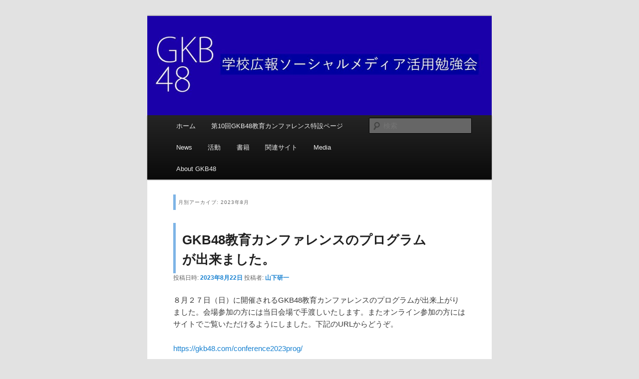

--- FILE ---
content_type: text/html; charset=UTF-8
request_url: https://gkb48.com/2023/08/
body_size: 46807
content:
<!DOCTYPE html>
<!--[if IE 6]>
<html id="ie6" dir="ltr" lang="ja" prefix="og: https://ogp.me/ns#">
<![endif]-->
<!--[if IE 7]>
<html id="ie7" dir="ltr" lang="ja" prefix="og: https://ogp.me/ns#">
<![endif]-->
<!--[if IE 8]>
<html id="ie8" dir="ltr" lang="ja" prefix="og: https://ogp.me/ns#">
<![endif]-->
<!--[if !(IE 6) & !(IE 7) & !(IE 8)]><!-->
<html dir="ltr" lang="ja" prefix="og: https://ogp.me/ns#">
<!--<![endif]-->
<head>
<meta charset="UTF-8" />
<meta name="viewport" content="width=device-width" />

<link rel="profile" href="https://gmpg.org/xfn/11" />
<link rel="stylesheet" type="text/css" media="all" href="https://gkb48.com/wp/wp-content/themes/twentyeleven/style.css?ver=20240716" />
<link rel="pingback" href="https://gkb48.com/wp/xmlrpc.php">
<!--[if lt IE 9]>
<script src="https://gkb48.com/wp/wp-content/themes/twentyeleven/js/html5.js?ver=3.7.0" type="text/javascript"></script>
<![endif]-->

		<!-- All in One SEO 4.7.3 - aioseo.com -->
		<title>8月, 2023 | 学校広報ソーシャルメディア活用勉強会</title>
		<meta name="robots" content="noindex, max-snippet:-1, max-image-preview:large, max-video-preview:-1" />
		<link rel="canonical" href="https://gkb48.com/2023/08/" />
		<meta name="generator" content="All in One SEO (AIOSEO) 4.7.3" />
		<script type="application/ld+json" class="aioseo-schema">
			{"@context":"https:\/\/schema.org","@graph":[{"@type":"BreadcrumbList","@id":"https:\/\/gkb48.com\/2023\/08\/#breadcrumblist","itemListElement":[{"@type":"ListItem","@id":"https:\/\/gkb48.com\/#listItem","position":1,"name":"\u5bb6","item":"https:\/\/gkb48.com\/","nextItem":"https:\/\/gkb48.com\/2023\/#listItem"},{"@type":"ListItem","@id":"https:\/\/gkb48.com\/2023\/#listItem","position":2,"name":"2023","item":"https:\/\/gkb48.com\/2023\/","nextItem":"https:\/\/gkb48.com\/2023\/08\/#listItem","previousItem":"https:\/\/gkb48.com\/#listItem"},{"@type":"ListItem","@id":"https:\/\/gkb48.com\/2023\/08\/#listItem","position":3,"name":"8\u6708, 2023","previousItem":"https:\/\/gkb48.com\/2023\/#listItem"}]},{"@type":"CollectionPage","@id":"https:\/\/gkb48.com\/2023\/08\/#collectionpage","url":"https:\/\/gkb48.com\/2023\/08\/","name":"8\u6708, 2023 | \u5b66\u6821\u5e83\u5831\u30bd\u30fc\u30b7\u30e3\u30eb\u30e1\u30c7\u30a3\u30a2\u6d3b\u7528\u52c9\u5f37\u4f1a","inLanguage":"ja","isPartOf":{"@id":"https:\/\/gkb48.com\/#website"},"breadcrumb":{"@id":"https:\/\/gkb48.com\/2023\/08\/#breadcrumblist"}},{"@type":"Organization","@id":"https:\/\/gkb48.com\/#organization","name":"\u5b66\u6821\u5e83\u5831\u30bd\u30fc\u30b7\u30e3\u30eb\u30e1\u30c7\u30a3\u30a2\u6d3b\u7528\u52c9\u5f37\u4f1a","description":"\u5b66\u6821\u5e83\u5831\u30bd\u30fc\u30b7\u30e3\u30eb\u30e1\u30c7\u30a3\u30a2\u6d3b\u7528\u52c9\u5f37\u4f1a\uff08\u7565\u79f0\uff1aGKB48\u307e\u305f\u306fGKB\uff09\u306f\u5b66\u6821\u3001\u6559\u80b2\u306e\u696d\u52d9\u306b\u643a\u308f\u3063\u3066\u3044\u308b\u65b9\u307e\u305f\u306f\u95a2\u5fc3\u306e\u3042\u308b\u30e1\u30f3\u30d0\u30fc\u304c\u96c6\u307e\u3063\u305f\u975e\u516c\u958b\u306e\u30d5\u30a7\u30a4\u30b9\u30d6\u30c3\u30af\u30b0\u30eb\u30fc\u30d7\u3067\u3059\u3002 \u5b66\u6821\u5e83\u5831\u30bd\u30fc\u30b7\u30e3\u30eb\u30e1\u30c7\u30a3\u30a2\u6d3b\u7528\u52c9\u5f37\u4f1a \u5b66\u6821\u5e83\u5831\u30bd\u30fc\u30b7\u30e3\u30eb\u30e1\u30c7\u30a3\u30a2\u6d3b\u7528\u52c9\u5f37\u4f1a\uff08\u7565\u79f0\uff1aGKB48\u307e\u305f\u306fGKB\uff09\u306f\u5b66\u6821\u3001\u6559\u80b2\u306e\u696d\u52d9\u306b\u643a\u308f\u3063\u3066\u3044\u308b\u65b9\u307e\u305f\u306f\u95a2\u5fc3\u306e\u3042\u308b\u30e1\u30f3\u30d0\u30fc\u304c\u96c6\u307e\u3063\u305f\u975e\u516c\u958b\u306e\u30d5\u30a7\u30a4\u30b9\u30d6\u30c3\u30af\u30b0\u30eb\u30fc\u30d7\u3067\u3059\u3002 \u5b66\u6821\u5e83\u5831\u30bd\u30fc\u30b7\u30e3\u30eb\u30e1\u30c7\u30a3\u30a2\u6d3b\u7528\u52c9\u5f37\u4f1a\uff08\u7565\u79f0\uff1aGKB48\u307e\u305f\u306fGKB\uff09\u306f\u5b66\u6821\u3001\u6559\u80b2\u306e\u696d\u52d9\u306b\u643a\u308f\u3063\u3066\u3044\u308b\u65b9\u307e\u305f\u306f\u95a2\u5fc3\u306e\u3042\u308b\u30e1\u30f3\u30d0\u30fc\u304c\u96c6\u307e\u3063\u305f\u975e\u516c\u958b\u306e\u30d5\u30a7\u30a4\u30b9\u30d6\u30c3\u30af\u30b0\u30eb\u30fc\u30d7\u3067\u3059\u3002","url":"https:\/\/gkb48.com\/","email":"gkb48@blc5.com","telephone":"+81462168996","foundingDate":"2011-08-18","logo":{"@type":"ImageObject","url":"https:\/\/gkb48.com\/wp\/wp-content\/uploads\/2022\/10\/cropped-logo.png","@id":"https:\/\/gkb48.com\/2023\/08\/#organizationLogo","width":512,"height":512},"image":{"@id":"https:\/\/gkb48.com\/2023\/08\/#organizationLogo"},"sameAs":["https:\/\/twitter.com\/GKB48Edu"]},{"@type":"WebSite","@id":"https:\/\/gkb48.com\/#website","url":"https:\/\/gkb48.com\/","name":"\u5b66\u6821\u5e83\u5831\u30bd\u30fc\u30b7\u30e3\u30eb\u30e1\u30c7\u30a3\u30a2\u6d3b\u7528\u52c9\u5f37\u4f1a \u5b66\u6821\u5e83\u5831\u30bd\u30fc\u30b7\u30e3\u30eb\u30e1\u30c7\u30a3\u30a2\u6d3b\u7528\u52c9\u5f37\u4f1a","alternateName":"GKB48","description":"\u5b66\u6821\u5e83\u5831\u30bd\u30fc\u30b7\u30e3\u30eb\u30e1\u30c7\u30a3\u30a2\u6d3b\u7528\u52c9\u5f37\u4f1a\uff08\u7565\u79f0\uff1aGKB48\u307e\u305f\u306fGKB\uff09\u306f\u5b66\u6821\u3001\u6559\u80b2\u306e\u696d\u52d9\u306b\u643a\u308f\u3063\u3066\u3044\u308b\u65b9\u307e\u305f\u306f\u95a2\u5fc3\u306e\u3042\u308b\u30e1\u30f3\u30d0\u30fc\u304c\u96c6\u307e\u3063\u305f\u975e\u516c\u958b\u306e\u30d5\u30a7\u30a4\u30b9\u30d6\u30c3\u30af\u30b0\u30eb\u30fc\u30d7\u3067\u3059\u3002","inLanguage":"ja","publisher":{"@id":"https:\/\/gkb48.com\/#organization"}}]}
		</script>
		<!-- All in One SEO -->

<link rel='dns-prefetch' href='//www.googletagmanager.com' />
<link rel="alternate" type="application/rss+xml" title="学校広報ソーシャルメディア活用勉強会 &raquo; フィード" href="https://gkb48.com/feed/" />
<link rel="alternate" type="application/rss+xml" title="学校広報ソーシャルメディア活用勉強会 &raquo; コメントフィード" href="https://gkb48.com/comments/feed/" />
<script type="text/javascript">
window._wpemojiSettings = {"baseUrl":"https:\/\/s.w.org\/images\/core\/emoji\/14.0.0\/72x72\/","ext":".png","svgUrl":"https:\/\/s.w.org\/images\/core\/emoji\/14.0.0\/svg\/","svgExt":".svg","source":{"concatemoji":"https:\/\/gkb48.com\/wp\/wp-includes\/js\/wp-emoji-release.min.js?ver=6.3.7"}};
/*! This file is auto-generated */
!function(i,n){var o,s,e;function c(e){try{var t={supportTests:e,timestamp:(new Date).valueOf()};sessionStorage.setItem(o,JSON.stringify(t))}catch(e){}}function p(e,t,n){e.clearRect(0,0,e.canvas.width,e.canvas.height),e.fillText(t,0,0);var t=new Uint32Array(e.getImageData(0,0,e.canvas.width,e.canvas.height).data),r=(e.clearRect(0,0,e.canvas.width,e.canvas.height),e.fillText(n,0,0),new Uint32Array(e.getImageData(0,0,e.canvas.width,e.canvas.height).data));return t.every(function(e,t){return e===r[t]})}function u(e,t,n){switch(t){case"flag":return n(e,"\ud83c\udff3\ufe0f\u200d\u26a7\ufe0f","\ud83c\udff3\ufe0f\u200b\u26a7\ufe0f")?!1:!n(e,"\ud83c\uddfa\ud83c\uddf3","\ud83c\uddfa\u200b\ud83c\uddf3")&&!n(e,"\ud83c\udff4\udb40\udc67\udb40\udc62\udb40\udc65\udb40\udc6e\udb40\udc67\udb40\udc7f","\ud83c\udff4\u200b\udb40\udc67\u200b\udb40\udc62\u200b\udb40\udc65\u200b\udb40\udc6e\u200b\udb40\udc67\u200b\udb40\udc7f");case"emoji":return!n(e,"\ud83e\udef1\ud83c\udffb\u200d\ud83e\udef2\ud83c\udfff","\ud83e\udef1\ud83c\udffb\u200b\ud83e\udef2\ud83c\udfff")}return!1}function f(e,t,n){var r="undefined"!=typeof WorkerGlobalScope&&self instanceof WorkerGlobalScope?new OffscreenCanvas(300,150):i.createElement("canvas"),a=r.getContext("2d",{willReadFrequently:!0}),o=(a.textBaseline="top",a.font="600 32px Arial",{});return e.forEach(function(e){o[e]=t(a,e,n)}),o}function t(e){var t=i.createElement("script");t.src=e,t.defer=!0,i.head.appendChild(t)}"undefined"!=typeof Promise&&(o="wpEmojiSettingsSupports",s=["flag","emoji"],n.supports={everything:!0,everythingExceptFlag:!0},e=new Promise(function(e){i.addEventListener("DOMContentLoaded",e,{once:!0})}),new Promise(function(t){var n=function(){try{var e=JSON.parse(sessionStorage.getItem(o));if("object"==typeof e&&"number"==typeof e.timestamp&&(new Date).valueOf()<e.timestamp+604800&&"object"==typeof e.supportTests)return e.supportTests}catch(e){}return null}();if(!n){if("undefined"!=typeof Worker&&"undefined"!=typeof OffscreenCanvas&&"undefined"!=typeof URL&&URL.createObjectURL&&"undefined"!=typeof Blob)try{var e="postMessage("+f.toString()+"("+[JSON.stringify(s),u.toString(),p.toString()].join(",")+"));",r=new Blob([e],{type:"text/javascript"}),a=new Worker(URL.createObjectURL(r),{name:"wpTestEmojiSupports"});return void(a.onmessage=function(e){c(n=e.data),a.terminate(),t(n)})}catch(e){}c(n=f(s,u,p))}t(n)}).then(function(e){for(var t in e)n.supports[t]=e[t],n.supports.everything=n.supports.everything&&n.supports[t],"flag"!==t&&(n.supports.everythingExceptFlag=n.supports.everythingExceptFlag&&n.supports[t]);n.supports.everythingExceptFlag=n.supports.everythingExceptFlag&&!n.supports.flag,n.DOMReady=!1,n.readyCallback=function(){n.DOMReady=!0}}).then(function(){return e}).then(function(){var e;n.supports.everything||(n.readyCallback(),(e=n.source||{}).concatemoji?t(e.concatemoji):e.wpemoji&&e.twemoji&&(t(e.twemoji),t(e.wpemoji)))}))}((window,document),window._wpemojiSettings);
</script>
<style type="text/css">
img.wp-smiley,
img.emoji {
	display: inline !important;
	border: none !important;
	box-shadow: none !important;
	height: 1em !important;
	width: 1em !important;
	margin: 0 0.07em !important;
	vertical-align: -0.1em !important;
	background: none !important;
	padding: 0 !important;
}
</style>
	<link rel='stylesheet' id='wp-block-library-css' href='https://gkb48.com/wp/wp-includes/css/dist/block-library/style.min.css?ver=6.3.7' type='text/css' media='all' />
<style id='wp-block-library-theme-inline-css' type='text/css'>
.wp-block-audio figcaption{color:#555;font-size:13px;text-align:center}.is-dark-theme .wp-block-audio figcaption{color:hsla(0,0%,100%,.65)}.wp-block-audio{margin:0 0 1em}.wp-block-code{border:1px solid #ccc;border-radius:4px;font-family:Menlo,Consolas,monaco,monospace;padding:.8em 1em}.wp-block-embed figcaption{color:#555;font-size:13px;text-align:center}.is-dark-theme .wp-block-embed figcaption{color:hsla(0,0%,100%,.65)}.wp-block-embed{margin:0 0 1em}.blocks-gallery-caption{color:#555;font-size:13px;text-align:center}.is-dark-theme .blocks-gallery-caption{color:hsla(0,0%,100%,.65)}.wp-block-image figcaption{color:#555;font-size:13px;text-align:center}.is-dark-theme .wp-block-image figcaption{color:hsla(0,0%,100%,.65)}.wp-block-image{margin:0 0 1em}.wp-block-pullquote{border-bottom:4px solid;border-top:4px solid;color:currentColor;margin-bottom:1.75em}.wp-block-pullquote cite,.wp-block-pullquote footer,.wp-block-pullquote__citation{color:currentColor;font-size:.8125em;font-style:normal;text-transform:uppercase}.wp-block-quote{border-left:.25em solid;margin:0 0 1.75em;padding-left:1em}.wp-block-quote cite,.wp-block-quote footer{color:currentColor;font-size:.8125em;font-style:normal;position:relative}.wp-block-quote.has-text-align-right{border-left:none;border-right:.25em solid;padding-left:0;padding-right:1em}.wp-block-quote.has-text-align-center{border:none;padding-left:0}.wp-block-quote.is-large,.wp-block-quote.is-style-large,.wp-block-quote.is-style-plain{border:none}.wp-block-search .wp-block-search__label{font-weight:700}.wp-block-search__button{border:1px solid #ccc;padding:.375em .625em}:where(.wp-block-group.has-background){padding:1.25em 2.375em}.wp-block-separator.has-css-opacity{opacity:.4}.wp-block-separator{border:none;border-bottom:2px solid;margin-left:auto;margin-right:auto}.wp-block-separator.has-alpha-channel-opacity{opacity:1}.wp-block-separator:not(.is-style-wide):not(.is-style-dots){width:100px}.wp-block-separator.has-background:not(.is-style-dots){border-bottom:none;height:1px}.wp-block-separator.has-background:not(.is-style-wide):not(.is-style-dots){height:2px}.wp-block-table{margin:0 0 1em}.wp-block-table td,.wp-block-table th{word-break:normal}.wp-block-table figcaption{color:#555;font-size:13px;text-align:center}.is-dark-theme .wp-block-table figcaption{color:hsla(0,0%,100%,.65)}.wp-block-video figcaption{color:#555;font-size:13px;text-align:center}.is-dark-theme .wp-block-video figcaption{color:hsla(0,0%,100%,.65)}.wp-block-video{margin:0 0 1em}.wp-block-template-part.has-background{margin-bottom:0;margin-top:0;padding:1.25em 2.375em}
</style>
<style id='classic-theme-styles-inline-css' type='text/css'>
/*! This file is auto-generated */
.wp-block-button__link{color:#fff;background-color:#32373c;border-radius:9999px;box-shadow:none;text-decoration:none;padding:calc(.667em + 2px) calc(1.333em + 2px);font-size:1.125em}.wp-block-file__button{background:#32373c;color:#fff;text-decoration:none}
</style>
<style id='global-styles-inline-css' type='text/css'>
body{--wp--preset--color--black: #000;--wp--preset--color--cyan-bluish-gray: #abb8c3;--wp--preset--color--white: #fff;--wp--preset--color--pale-pink: #f78da7;--wp--preset--color--vivid-red: #cf2e2e;--wp--preset--color--luminous-vivid-orange: #ff6900;--wp--preset--color--luminous-vivid-amber: #fcb900;--wp--preset--color--light-green-cyan: #7bdcb5;--wp--preset--color--vivid-green-cyan: #00d084;--wp--preset--color--pale-cyan-blue: #8ed1fc;--wp--preset--color--vivid-cyan-blue: #0693e3;--wp--preset--color--vivid-purple: #9b51e0;--wp--preset--color--blue: #1982d1;--wp--preset--color--dark-gray: #373737;--wp--preset--color--medium-gray: #666;--wp--preset--color--light-gray: #e2e2e2;--wp--preset--gradient--vivid-cyan-blue-to-vivid-purple: linear-gradient(135deg,rgba(6,147,227,1) 0%,rgb(155,81,224) 100%);--wp--preset--gradient--light-green-cyan-to-vivid-green-cyan: linear-gradient(135deg,rgb(122,220,180) 0%,rgb(0,208,130) 100%);--wp--preset--gradient--luminous-vivid-amber-to-luminous-vivid-orange: linear-gradient(135deg,rgba(252,185,0,1) 0%,rgba(255,105,0,1) 100%);--wp--preset--gradient--luminous-vivid-orange-to-vivid-red: linear-gradient(135deg,rgba(255,105,0,1) 0%,rgb(207,46,46) 100%);--wp--preset--gradient--very-light-gray-to-cyan-bluish-gray: linear-gradient(135deg,rgb(238,238,238) 0%,rgb(169,184,195) 100%);--wp--preset--gradient--cool-to-warm-spectrum: linear-gradient(135deg,rgb(74,234,220) 0%,rgb(151,120,209) 20%,rgb(207,42,186) 40%,rgb(238,44,130) 60%,rgb(251,105,98) 80%,rgb(254,248,76) 100%);--wp--preset--gradient--blush-light-purple: linear-gradient(135deg,rgb(255,206,236) 0%,rgb(152,150,240) 100%);--wp--preset--gradient--blush-bordeaux: linear-gradient(135deg,rgb(254,205,165) 0%,rgb(254,45,45) 50%,rgb(107,0,62) 100%);--wp--preset--gradient--luminous-dusk: linear-gradient(135deg,rgb(255,203,112) 0%,rgb(199,81,192) 50%,rgb(65,88,208) 100%);--wp--preset--gradient--pale-ocean: linear-gradient(135deg,rgb(255,245,203) 0%,rgb(182,227,212) 50%,rgb(51,167,181) 100%);--wp--preset--gradient--electric-grass: linear-gradient(135deg,rgb(202,248,128) 0%,rgb(113,206,126) 100%);--wp--preset--gradient--midnight: linear-gradient(135deg,rgb(2,3,129) 0%,rgb(40,116,252) 100%);--wp--preset--font-size--small: 13px;--wp--preset--font-size--medium: 20px;--wp--preset--font-size--large: 36px;--wp--preset--font-size--x-large: 42px;--wp--preset--spacing--20: 0.44rem;--wp--preset--spacing--30: 0.67rem;--wp--preset--spacing--40: 1rem;--wp--preset--spacing--50: 1.5rem;--wp--preset--spacing--60: 2.25rem;--wp--preset--spacing--70: 3.38rem;--wp--preset--spacing--80: 5.06rem;--wp--preset--shadow--natural: 6px 6px 9px rgba(0, 0, 0, 0.2);--wp--preset--shadow--deep: 12px 12px 50px rgba(0, 0, 0, 0.4);--wp--preset--shadow--sharp: 6px 6px 0px rgba(0, 0, 0, 0.2);--wp--preset--shadow--outlined: 6px 6px 0px -3px rgba(255, 255, 255, 1), 6px 6px rgba(0, 0, 0, 1);--wp--preset--shadow--crisp: 6px 6px 0px rgba(0, 0, 0, 1);}:where(.is-layout-flex){gap: 0.5em;}:where(.is-layout-grid){gap: 0.5em;}body .is-layout-flow > .alignleft{float: left;margin-inline-start: 0;margin-inline-end: 2em;}body .is-layout-flow > .alignright{float: right;margin-inline-start: 2em;margin-inline-end: 0;}body .is-layout-flow > .aligncenter{margin-left: auto !important;margin-right: auto !important;}body .is-layout-constrained > .alignleft{float: left;margin-inline-start: 0;margin-inline-end: 2em;}body .is-layout-constrained > .alignright{float: right;margin-inline-start: 2em;margin-inline-end: 0;}body .is-layout-constrained > .aligncenter{margin-left: auto !important;margin-right: auto !important;}body .is-layout-constrained > :where(:not(.alignleft):not(.alignright):not(.alignfull)){max-width: var(--wp--style--global--content-size);margin-left: auto !important;margin-right: auto !important;}body .is-layout-constrained > .alignwide{max-width: var(--wp--style--global--wide-size);}body .is-layout-flex{display: flex;}body .is-layout-flex{flex-wrap: wrap;align-items: center;}body .is-layout-flex > *{margin: 0;}body .is-layout-grid{display: grid;}body .is-layout-grid > *{margin: 0;}:where(.wp-block-columns.is-layout-flex){gap: 2em;}:where(.wp-block-columns.is-layout-grid){gap: 2em;}:where(.wp-block-post-template.is-layout-flex){gap: 1.25em;}:where(.wp-block-post-template.is-layout-grid){gap: 1.25em;}.has-black-color{color: var(--wp--preset--color--black) !important;}.has-cyan-bluish-gray-color{color: var(--wp--preset--color--cyan-bluish-gray) !important;}.has-white-color{color: var(--wp--preset--color--white) !important;}.has-pale-pink-color{color: var(--wp--preset--color--pale-pink) !important;}.has-vivid-red-color{color: var(--wp--preset--color--vivid-red) !important;}.has-luminous-vivid-orange-color{color: var(--wp--preset--color--luminous-vivid-orange) !important;}.has-luminous-vivid-amber-color{color: var(--wp--preset--color--luminous-vivid-amber) !important;}.has-light-green-cyan-color{color: var(--wp--preset--color--light-green-cyan) !important;}.has-vivid-green-cyan-color{color: var(--wp--preset--color--vivid-green-cyan) !important;}.has-pale-cyan-blue-color{color: var(--wp--preset--color--pale-cyan-blue) !important;}.has-vivid-cyan-blue-color{color: var(--wp--preset--color--vivid-cyan-blue) !important;}.has-vivid-purple-color{color: var(--wp--preset--color--vivid-purple) !important;}.has-black-background-color{background-color: var(--wp--preset--color--black) !important;}.has-cyan-bluish-gray-background-color{background-color: var(--wp--preset--color--cyan-bluish-gray) !important;}.has-white-background-color{background-color: var(--wp--preset--color--white) !important;}.has-pale-pink-background-color{background-color: var(--wp--preset--color--pale-pink) !important;}.has-vivid-red-background-color{background-color: var(--wp--preset--color--vivid-red) !important;}.has-luminous-vivid-orange-background-color{background-color: var(--wp--preset--color--luminous-vivid-orange) !important;}.has-luminous-vivid-amber-background-color{background-color: var(--wp--preset--color--luminous-vivid-amber) !important;}.has-light-green-cyan-background-color{background-color: var(--wp--preset--color--light-green-cyan) !important;}.has-vivid-green-cyan-background-color{background-color: var(--wp--preset--color--vivid-green-cyan) !important;}.has-pale-cyan-blue-background-color{background-color: var(--wp--preset--color--pale-cyan-blue) !important;}.has-vivid-cyan-blue-background-color{background-color: var(--wp--preset--color--vivid-cyan-blue) !important;}.has-vivid-purple-background-color{background-color: var(--wp--preset--color--vivid-purple) !important;}.has-black-border-color{border-color: var(--wp--preset--color--black) !important;}.has-cyan-bluish-gray-border-color{border-color: var(--wp--preset--color--cyan-bluish-gray) !important;}.has-white-border-color{border-color: var(--wp--preset--color--white) !important;}.has-pale-pink-border-color{border-color: var(--wp--preset--color--pale-pink) !important;}.has-vivid-red-border-color{border-color: var(--wp--preset--color--vivid-red) !important;}.has-luminous-vivid-orange-border-color{border-color: var(--wp--preset--color--luminous-vivid-orange) !important;}.has-luminous-vivid-amber-border-color{border-color: var(--wp--preset--color--luminous-vivid-amber) !important;}.has-light-green-cyan-border-color{border-color: var(--wp--preset--color--light-green-cyan) !important;}.has-vivid-green-cyan-border-color{border-color: var(--wp--preset--color--vivid-green-cyan) !important;}.has-pale-cyan-blue-border-color{border-color: var(--wp--preset--color--pale-cyan-blue) !important;}.has-vivid-cyan-blue-border-color{border-color: var(--wp--preset--color--vivid-cyan-blue) !important;}.has-vivid-purple-border-color{border-color: var(--wp--preset--color--vivid-purple) !important;}.has-vivid-cyan-blue-to-vivid-purple-gradient-background{background: var(--wp--preset--gradient--vivid-cyan-blue-to-vivid-purple) !important;}.has-light-green-cyan-to-vivid-green-cyan-gradient-background{background: var(--wp--preset--gradient--light-green-cyan-to-vivid-green-cyan) !important;}.has-luminous-vivid-amber-to-luminous-vivid-orange-gradient-background{background: var(--wp--preset--gradient--luminous-vivid-amber-to-luminous-vivid-orange) !important;}.has-luminous-vivid-orange-to-vivid-red-gradient-background{background: var(--wp--preset--gradient--luminous-vivid-orange-to-vivid-red) !important;}.has-very-light-gray-to-cyan-bluish-gray-gradient-background{background: var(--wp--preset--gradient--very-light-gray-to-cyan-bluish-gray) !important;}.has-cool-to-warm-spectrum-gradient-background{background: var(--wp--preset--gradient--cool-to-warm-spectrum) !important;}.has-blush-light-purple-gradient-background{background: var(--wp--preset--gradient--blush-light-purple) !important;}.has-blush-bordeaux-gradient-background{background: var(--wp--preset--gradient--blush-bordeaux) !important;}.has-luminous-dusk-gradient-background{background: var(--wp--preset--gradient--luminous-dusk) !important;}.has-pale-ocean-gradient-background{background: var(--wp--preset--gradient--pale-ocean) !important;}.has-electric-grass-gradient-background{background: var(--wp--preset--gradient--electric-grass) !important;}.has-midnight-gradient-background{background: var(--wp--preset--gradient--midnight) !important;}.has-small-font-size{font-size: var(--wp--preset--font-size--small) !important;}.has-medium-font-size{font-size: var(--wp--preset--font-size--medium) !important;}.has-large-font-size{font-size: var(--wp--preset--font-size--large) !important;}.has-x-large-font-size{font-size: var(--wp--preset--font-size--x-large) !important;}
.wp-block-navigation a:where(:not(.wp-element-button)){color: inherit;}
:where(.wp-block-post-template.is-layout-flex){gap: 1.25em;}:where(.wp-block-post-template.is-layout-grid){gap: 1.25em;}
:where(.wp-block-columns.is-layout-flex){gap: 2em;}:where(.wp-block-columns.is-layout-grid){gap: 2em;}
.wp-block-pullquote{font-size: 1.5em;line-height: 1.6;}
</style>
<link rel='stylesheet' id='contact-form-7-css' href='https://gkb48.com/wp/wp-content/plugins/contact-form-7/includes/css/styles.css?ver=5.9.8' type='text/css' media='all' />
<link rel='stylesheet' id='twentyeleven-block-style-css' href='https://gkb48.com/wp/wp-content/themes/twentyeleven/blocks.css?ver=20240621' type='text/css' media='all' />
<link rel='stylesheet' id='dflip-style-css' href='https://gkb48.com/wp/wp-content/plugins/3d-flipbook-dflip-lite/assets/css/dflip.min.css?ver=2.2.54' type='text/css' media='all' />
<script type='text/javascript' src='https://gkb48.com/wp/wp-includes/js/jquery/jquery.min.js?ver=3.7.0' id='jquery-core-js'></script>
<script type='text/javascript' src='https://gkb48.com/wp/wp-includes/js/jquery/jquery-migrate.min.js?ver=3.4.1' id='jquery-migrate-js'></script>

<!-- Site Kit によって追加された Google タグ（gtag.js）スニペット -->
<!-- Google アナリティクス スニペット (Site Kit が追加) -->
<script type='text/javascript' src='https://www.googletagmanager.com/gtag/js?id=GT-K48G2D3N' id='google_gtagjs-js' async></script>
<script id="google_gtagjs-js-after" type="text/javascript">
window.dataLayer = window.dataLayer || [];function gtag(){dataLayer.push(arguments);}
gtag("set","linker",{"domains":["gkb48.com"]});
gtag("js", new Date());
gtag("set", "developer_id.dZTNiMT", true);
gtag("config", "GT-K48G2D3N");
 window._googlesitekit = window._googlesitekit || {}; window._googlesitekit.throttledEvents = []; window._googlesitekit.gtagEvent = (name, data) => { var key = JSON.stringify( { name, data } ); if ( !! window._googlesitekit.throttledEvents[ key ] ) { return; } window._googlesitekit.throttledEvents[ key ] = true; setTimeout( () => { delete window._googlesitekit.throttledEvents[ key ]; }, 5 ); gtag( "event", name, { ...data, event_source: "site-kit" } ); };
</script>
<link rel="https://api.w.org/" href="https://gkb48.com/wp-json/" /><link rel="EditURI" type="application/rsd+xml" title="RSD" href="https://gkb48.com/wp/xmlrpc.php?rsd" />
<meta name="generator" content="WordPress 6.3.7" />
<meta name="generator" content="Site Kit by Google 1.170.0" /><style type="text/css" id="simple-css-output">#page { margin: 2em auto; max-width: 1400px; /* お好みの幅に変更 */}#branding img { width: 100%; /* ヘッダー画像の幅を100%に設定 */ height: auto; /* 高さを自動調整して画像のアスペクト比を維持 */}#content { margin: 0 20% 0 5%; /* 必要に応じてマージンを調整 */ width: 90%; /* 新しい幅に合わせて調整 */}h1 {text-align: left;font-size: 24px; padding: 0.25em 0.5em;/*上下 左右の余白*/ color: #494949;/*文字色*/ background: transparent;/*背景透明に*/ border-left: solid 5px #7db4e6;/*左線*/}h2 { text-align: left; font-size: 20px; color: #6cb4e4; padding: 0.25em; border-top: solid 2px #6cb4e4; border-bottom: solid 2px #6cb4e4; background: -webkit-repeating-linear-gradient(-45deg, #f0f8ff, #f0f8ff 3px,#e9f4ff 3px, #e9f4ff 7px); background: repeating-linear-gradient(-45deg, #f0f8ff, #f0f8ff 3px,#e9f4ff 3px, #e9f4ff 7px);}h4 {text-align: left;font-size: 18px; }</style>
<!-- BEGIN: WP Social Bookmarking Light HEAD -->
<style type="text/css">.wp_social_bookmarking_light{
    border: 0 !important;
    padding: 10px 0 20px 0 !important;
    margin: 0 !important;
}
.wp_social_bookmarking_light div{
    float: left !important;
    border: 0 !important;
    padding: 0 !important;
    margin: 0 5px 0px 0 !important;
    min-height: 30px !important;
    line-height: 18px !important;
    text-indent: 0 !important;
}
.wp_social_bookmarking_light img{
    border: 0 !important;
    padding: 0;
    margin: 0;
    vertical-align: top !important;
}
.wp_social_bookmarking_light_clear{
    clear: both !important;
}
#fb-root{
    display: none;
}
.wsbl_facebook_like iframe{
    max-width: none !important;
}
.wsbl_pinterest a{
    border: 0px !important;
}
</style>
<!-- END: WP Social Bookmarking Light HEAD -->
		<style type="text/css" id="twentyeleven-header-css">
				#site-title,
		#site-description {
			position: absolute;
			clip: rect(1px 1px 1px 1px); /* IE6, IE7 */
			clip: rect(1px, 1px, 1px, 1px);
		}
				</style>
		<link rel="icon" href="https://gkb48.com/wp/wp-content/uploads/2022/10/logo-150x150.png" sizes="32x32" />
<link rel="icon" href="https://gkb48.com/wp/wp-content/uploads/2022/10/logo.png" sizes="192x192" />
<link rel="apple-touch-icon" href="https://gkb48.com/wp/wp-content/uploads/2022/10/logo.png" />
<meta name="msapplication-TileImage" content="https://gkb48.com/wp/wp-content/uploads/2022/10/logo.png" />
		<style type="text/css" id="wp-custom-css">
			#page {
    margin: 2em auto;
    max-width: 1400px; /* お好みの幅に変更 */
}

#branding img {
    width: 100%; /* ヘッダー画像の幅を100%に設定 */
    height: auto; /* 高さを自動調整して画像のアスペクト比を維持 */
}

#content {
    margin: 0 20% 0 5%; /* 必要に応じてマージンを調整 */
    width: 90%; /* 新しい幅に合わせて調整 */
}

h1 {
text-align: left;
font-size: 24px;  
padding: 0.25em 0.5em;/*上下 左右の余白*/
  color: #494949;/*文字色*/
  background: transparent;/*背景透明に*/
  border-left: solid 5px #7db4e6;/*左線*/
}

h2 {
  text-align: left;
  font-size: 20px;  
  color: #6cb4e4;
  padding: 0.25em;
  border-top: solid 2px #6cb4e4;
  border-bottom: solid 2px #6cb4e4;
  background: -webkit-repeating-linear-gradient(-45deg, #f0f8ff, #f0f8ff 3px,#e9f4ff 3px, #e9f4ff 7px);
  background: repeating-linear-gradient(-45deg, #f0f8ff, #f0f8ff 3px,#e9f4ff 3px, #e9f4ff 7px);
}

h4 {
text-align: left;
font-size: 18px;  
}
.icon-text {
  display: flex;
  align-items: center; /* ←縦方向を中央揃え */
}
.icon-text img {
  margin-right: 8px;   /* ←画像と文字の間に余白 */
}



		</style>
		</head>

<body class="archive date wp-embed-responsive one-column content">
<div class="skip-link"><a class="assistive-text" href="#content">メインコンテンツへ移動</a></div><div class="skip-link"><a class="assistive-text" href="#secondary">サブコンテンツへ移動</a></div><div id="page" class="hfeed">
	<header id="branding">
			<hgroup>
				<h1 id="site-title"><span><a href="https://gkb48.com/" rel="home">学校広報ソーシャルメディア活用勉強会</a></span></h1>
				<h2 id="site-description">学校広報ソーシャルメディア活用勉強会（略称：GKB48またはGKB）は学校、教育の業務に携わっている方または関心のあるメンバーが集まった非公開のフェイスブックグループです。</h2>
			</hgroup>

						<a href="https://gkb48.com/">
				<img src="https://gkb48.com/wp/wp-content/uploads/2025/06/cropped-GKB48top-1.jpg" width="1000" height="288" alt="学校広報ソーシャルメディア活用勉強会" decoding="async" srcset="https://gkb48.com/wp/wp-content/uploads/2025/06/cropped-GKB48top-1.jpg 1000w, https://gkb48.com/wp/wp-content/uploads/2025/06/cropped-GKB48top-1-300x86.jpg 300w, https://gkb48.com/wp/wp-content/uploads/2025/06/cropped-GKB48top-1-768x221.jpg 768w, https://gkb48.com/wp/wp-content/uploads/2025/06/cropped-GKB48top-1-500x144.jpg 500w" sizes="(max-width: 1000px) 100vw, 1000px" fetchpriority="high" />			</a>
			
						<div class="only-search with-image">
					<form method="get" id="searchform" action="https://gkb48.com/">
		<label for="s" class="assistive-text">検索</label>
		<input type="text" class="field" name="s" id="s" placeholder="検索" />
		<input type="submit" class="submit" name="submit" id="searchsubmit" value="検索" />
	</form>
			</div>
				
			<nav id="access">
				<h3 class="assistive-text">メインメニュー</h3>
				<div class="menu-%e3%82%bf%e3%83%96-container"><ul id="menu-%e3%82%bf%e3%83%96" class="menu"><li id="menu-item-2566" class="menu-item menu-item-type-custom menu-item-object-custom menu-item-home menu-item-has-children menu-item-2566"><a href="https://gkb48.com">ホーム</a>
<ul class="sub-menu">
	<li id="menu-item-3077" class="menu-item menu-item-type-post_type menu-item-object-page menu-item-3077"><a href="https://gkb48.com/10thgkb1/">[GKB48]2025年開催の第10回GKB48教育カンファレンスに向けて動き出しました</a></li>
</ul>
</li>
<li id="menu-item-3239" class="menu-item menu-item-type-post_type menu-item-object-page menu-item-3239"><a href="https://gkb48.com/10thconference/">第10回GKB48教育カンファレンス特設ページ</a></li>
<li id="menu-item-2401" class="menu-item menu-item-type-taxonomy menu-item-object-category menu-item-2401"><a href="https://gkb48.com/category/news/">News</a></li>
<li id="menu-item-2353" class="menu-item menu-item-type-taxonomy menu-item-object-category menu-item-has-children menu-item-2353"><a href="https://gkb48.com/category/works/">活動</a>
<ul class="sub-menu">
	<li id="menu-item-3076" class="menu-item menu-item-type-post_type menu-item-object-page menu-item-3076"><a href="https://gkb48.com/2024gkb48conference/">GKB48教育カンファレンス2024</a></li>
	<li id="menu-item-2936" class="menu-item menu-item-type-post_type menu-item-object-page menu-item-2936"><a href="https://gkb48.com/2023gkb48/">2024年度 学校広報ソーシャルメディア活用勉強会</a></li>
	<li id="menu-item-2488" class="menu-item menu-item-type-post_type menu-item-object-page menu-item-2488"><a href="https://gkb48.com/gkb48%e5%a4%a7%e5%ad%a6%e5%ba%83%e5%a0%b1%e3%82%bb%e3%83%9f%e3%83%8a%e3%83%bc%e3%80%8c%e6%94%bb%e3%82%81%e3%81%ae%e5%ba%83%e5%a0%b1%e3%81%a8%e5%ae%88%e3%82%8a%e3%81%ae%e5%ba%83%e5%a0%b1%e3%80%8d/">2023年度第一回GKB48大学広報セミナー「攻めの広報と守りの広報」を開催します</a></li>
	<li id="menu-item-2360" class="menu-item menu-item-type-post_type menu-item-object-page menu-item-2360"><a href="https://gkb48.com/2022kansai/">2022年度第三回GKB48勉強会　ー関西GKB勉強会のお知らせ（2022/10/31開催)</a></li>
	<li id="menu-item-2355" class="menu-item menu-item-type-post_type menu-item-object-page menu-item-2355"><a href="https://gkb48.com/2022%e5%b9%b4%e5%ba%a6%e7%ac%ac%e4%ba%8c%e5%9b%9egkb48%e5%8b%89%e5%bc%b7%e4%bc%9a/">2022年度第二回GKB48勉強会</a></li>
	<li id="menu-item-2359" class="menu-item menu-item-type-post_type menu-item-object-page menu-item-2359"><a href="https://gkb48.com/2022%e5%b9%b4%e5%ba%a6%e7%ac%ac%e4%b8%80%e5%9b%9egkb48%e5%8b%89%e5%bc%b7%e4%bc%9a/">2022年度第一回GKB48勉強会</a></li>
</ul>
</li>
<li id="menu-item-2341" class="menu-item menu-item-type-taxonomy menu-item-object-category menu-item-has-children menu-item-2341"><a href="https://gkb48.com/category/books/">書籍</a>
<ul class="sub-menu">
	<li id="menu-item-2606" class="menu-item menu-item-type-post_type menu-item-object-page menu-item-2606"><a href="https://gkb48.com/%e3%80%8c%e3%81%93%e3%82%8c%e3%81%8b%e3%82%89%e3%81%ae%e3%80%8c%e6%95%99%e8%82%b2%e3%80%8d%e3%81%ae%e8%a9%b1%e3%82%92%e3%81%97%e3%82%88%e3%81%86%ef%bc%98%ef%bd%9e%e9%80%b2%e3%82%80%e9%ab%98%e3%83%bb/">新刊案内：「これからの「教育」の話をしよう８～進む高・大・社連携」</a></li>
	<li id="menu-item-2344" class="menu-item menu-item-type-post_type menu-item-object-page menu-item-2344"><a href="https://gkb48.com/%e6%96%b0%e5%88%8a%e6%a1%88%e5%86%85%ef%bc%9a%e3%80%8e%e3%81%93%e3%82%8c%e3%81%8b%e3%82%89%e3%81%ae%e3%80%8c%e6%95%99%e8%82%b2%e3%80%8d%e3%81%ae%e8%a9%b1%e3%82%92%e3%81%97%e3%82%88%e3%81%86-%ef%bc%97/">『これからの「教育」の話をしよう ７』動き出した日本の教育</a></li>
	<li id="menu-item-2345" class="menu-item menu-item-type-post_type menu-item-object-page menu-item-2345"><a href="https://gkb48.com/%e3%80%8e%e3%81%93%e3%82%8c%e3%81%8b%e3%82%89%e3%81%ae%e3%80%8c%e6%95%99%e8%82%b2%e3%80%8d%e3%81%ae%e8%a9%b1%e3%82%92%e3%81%97%e3%82%88%e3%81%86-%ef%bc%96%e3%80%8f%e6%95%99%e8%82%b2%e6%94%b9%e9%9d%a9/">『これからの「教育」の話をしよう ６』教育改革×コロナ共生時代</a></li>
	<li id="menu-item-2374" class="menu-item menu-item-type-post_type menu-item-object-post menu-item-2374"><a href="https://gkb48.com/gkb48books52368-2/">『これからの「教育」の話をしよう ５』教育改革× Society5.0</a></li>
	<li id="menu-item-2348" class="menu-item menu-item-type-post_type menu-item-object-post menu-item-2348"><a href="https://gkb48.com/%e6%96%b0%e5%88%8a%e6%a1%88%e5%86%85%e3%80%8e%e3%81%93%e3%82%8c%e3%81%8b%e3%82%89%e3%81%ae%e3%80%8c%e6%95%99%e8%82%b2%e3%80%8d%e3%81%ae%e8%a9%b1%e3%82%92%e3%81%97%e3%82%88%e3%81%86%ef%bc%94%e3%80%80/">新刊案内『これからの「教育」の話をしよう４　教育改革 × 大学広報力』</a></li>
	<li id="menu-item-2349" class="menu-item menu-item-type-post_type menu-item-object-post menu-item-2349"><a href="https://gkb48.com/%e3%80%90%e3%83%97%e3%83%ac%e3%82%b9%e3%83%aa%e3%83%aa%e3%83%bc%e3%82%b9%e3%80%91%e3%80%8e%e3%81%93%e3%82%8c%e3%81%8b%e3%82%89%e3%81%ae%e3%80%8c%e6%95%99%e8%82%b2%e3%80%8d%e3%81%ae%e8%a9%b1%e3%82%92-2/">【プレスリリース】『これからの「教育」の話をしよう 3 教育改革×未来の教室』発刊 学校広報ソーシャルメディア活用勉強会（GKB48）編</a></li>
	<li id="menu-item-2350" class="menu-item menu-item-type-post_type menu-item-object-post menu-item-2350"><a href="https://gkb48.com/%e3%80%90%e3%83%97%e3%83%ac%e3%82%b9%e3%83%aa%e3%83%aa%e3%83%bc%e3%82%b9%e3%80%91%e3%80%8e%e3%81%93%e3%82%8c%e3%81%8b%e3%82%89%e3%81%ae%e3%80%8c%e6%95%99%e8%82%b2%e3%80%8d%e3%81%ae%e8%a9%b1%e3%82%92/">【プレスリリース】『これからの「教育」の話をしよう 2　教育改革×ICT力』を発行しました ーGKB教育カンファレンスを書籍化</a></li>
	<li id="menu-item-2351" class="menu-item menu-item-type-post_type menu-item-object-post menu-item-2351"><a href="https://gkb48.com/book_tunageru/">点から線へ。ソーシャルの力で成長を続けるグループが2冊目になる書籍を発刊 『つながる教育、つなげる未来』</a></li>
	<li id="menu-item-2347" class="menu-item menu-item-type-post_type menu-item-object-page menu-item-2347"><a href="https://gkb48.com/books_back/">『これからの「教育」の話をしよう』GKB48編集図書発刊！</a></li>
</ul>
</li>
<li id="menu-item-2427" class="menu-item menu-item-type-post_type menu-item-object-page menu-item-2427"><a href="https://gkb48.com/%e9%96%a2%e9%80%a3%e3%82%b5%e3%82%a4%e3%83%88/">関連サイト</a></li>
<li id="menu-item-2410" class="menu-item menu-item-type-taxonomy menu-item-object-category menu-item-2410"><a href="https://gkb48.com/category/media/">Media</a></li>
<li id="menu-item-2334" class="menu-item menu-item-type-post_type menu-item-object-page menu-item-2334"><a href="https://gkb48.com/about/">About GKB48</a></li>
</ul></div>			</nav><!-- #access -->
	</header><!-- #branding -->


	<div id="main">

		<section id="primary">
			<div id="content" role="main">

			
				<header class="page-header">
					<h1 class="page-title">
						月別アーカイブ: <span>2023年8月</span>					</h1>
				</header>

				
				
					
	<article id="post-2660" class="post-2660 post type-post status-publish format-standard hentry category-news">
		<header class="entry-header">
						<h1 class="entry-title"><a href="https://gkb48.com/conference2023news/" rel="bookmark">GKB48教育カンファレンスのプログラムが出来ました。</a></h1>
			
						<div class="entry-meta">
				<span class="sep">投稿日時: </span><a href="https://gkb48.com/conference2023news/" title="12:46 PM" rel="bookmark"><time class="entry-date" datetime="2023-08-22T12:46:20+09:00">2023年8月22日</time></a><span class="by-author"> <span class="sep"> 投稿者: </span> <span class="author vcard"><a class="url fn n" href="https://gkb48.com/author/blackcoffee/" title="山下研一 の投稿をすべて表示" rel="author">山下研一</a></span></span>			</div><!-- .entry-meta -->
			
					</header><!-- .entry-header -->

				<div class="entry-content">
			<p>８月２７日（日）に開催されるGKB48教育カンファレンスのプログラムが出来上がりました。会場参加の方には当日会場で手渡しいたします。またオンライン参加の方にはサイトでご覧いただけるようにしました。下記のURLからどうぞ。</p>
<p><a href="https://gkb48.com/conference2023prog/">https://gkb48.com/conference2023prog/</a></p>
<p><a href="https://gkb48.com/wp/wp-content/uploads/2023/08/gkb2023programhyoushi-1.jpg" target="_blank" rel="noopener noreferrer"><img decoding="async" class="alignnone size-thumbnail wp-image-2657" src="https://gkb48.com/wp/wp-content/uploads/2023/08/gkb2023programhyoushi-1-150x150.jpg" alt="" width="150" height="150" /></a></p>
					</div><!-- .entry-content -->
		
		<footer class="entry-meta">
			
										<span class="cat-links">
					<span class="entry-utility-prep entry-utility-prep-cat-links">カテゴリー:</span> <a href="https://gkb48.com/category/news/" rel="category tag">news</a>			</span>
							
										
			
					</footer><!-- .entry-meta -->
	</article><!-- #post-2660 -->

				
					
	<article id="post-2618" class="post-2618 post type-post status-publish format-standard hentry category-news">
		<header class="entry-header">
						<h1 class="entry-title"><a href="https://gkb48.com/gkb48%e6%95%99%e8%82%b2%e3%82%ab%e3%83%b3%e3%83%95%e3%82%a1%e3%83%ac%e3%83%b3%e3%82%b92023%e3%81%ae%e5%8d%94%e8%b3%9b%e4%bc%81%e6%a5%ad%e3%83%bb%e5%9b%a3%e4%bd%93%e4%b8%80%e8%a6%a7%e3%82%92%e6%8e%b2/" rel="bookmark">GKB48教育カンファレンス2023の協賛企業・団体一覧を掲載しました。</a></h1>
			
						<div class="entry-meta">
				<span class="sep">投稿日時: </span><a href="https://gkb48.com/gkb48%e6%95%99%e8%82%b2%e3%82%ab%e3%83%b3%e3%83%95%e3%82%a1%e3%83%ac%e3%83%b3%e3%82%b92023%e3%81%ae%e5%8d%94%e8%b3%9b%e4%bc%81%e6%a5%ad%e3%83%bb%e5%9b%a3%e4%bd%93%e4%b8%80%e8%a6%a7%e3%82%92%e6%8e%b2/" title="9:59 PM" rel="bookmark"><time class="entry-date" datetime="2023-08-10T21:59:03+09:00">2023年8月10日</time></a><span class="by-author"> <span class="sep"> 投稿者: </span> <span class="author vcard"><a class="url fn n" href="https://gkb48.com/author/blackcoffee/" title="山下研一 の投稿をすべて表示" rel="author">山下研一</a></span></span>			</div><!-- .entry-meta -->
			
					</header><!-- .entry-header -->

				<div class="entry-content">
			<p>GKB48教育カンファレンス2023の協賛企業・団体一覧は<a href="https://gkb48.com/conference2023/#kyousan" title="GKB48教育カンファレンス2023を開催します">コチラ</a>をご覧ください。</p>
					</div><!-- .entry-content -->
		
		<footer class="entry-meta">
			
										<span class="cat-links">
					<span class="entry-utility-prep entry-utility-prep-cat-links">カテゴリー:</span> <a href="https://gkb48.com/category/news/" rel="category tag">news</a>			</span>
							
										
			
					</footer><!-- .entry-meta -->
	</article><!-- #post-2618 -->

				
				
			
			</div><!-- #content -->
		</section><!-- #primary -->


	</div><!-- #main -->

	<footer id="colophon">

			

			<div id="site-generator">
												<a href="https://ja.wordpress.org/" class="imprint" title="セマンティックなパブリッシングツール">
					Proudly powered by WordPress				</a>
			</div>
	</footer><!-- #colophon -->
</div><!-- #page -->


<!-- BEGIN: WP Social Bookmarking Light FOOTER -->    <script>!function(d,s,id){var js,fjs=d.getElementsByTagName(s)[0],p=/^http:/.test(d.location)?'http':'https';if(!d.getElementById(id)){js=d.createElement(s);js.id=id;js.src=p+'://platform.twitter.com/widgets.js';fjs.parentNode.insertBefore(js,fjs);}}(document, 'script', 'twitter-wjs');</script><!-- END: WP Social Bookmarking Light FOOTER -->
<script type='text/javascript' src='https://gkb48.com/wp/wp-includes/js/dist/vendor/wp-polyfill-inert.min.js?ver=3.1.2' id='wp-polyfill-inert-js'></script>
<script type='text/javascript' src='https://gkb48.com/wp/wp-includes/js/dist/vendor/regenerator-runtime.min.js?ver=0.13.11' id='regenerator-runtime-js'></script>
<script type='text/javascript' src='https://gkb48.com/wp/wp-includes/js/dist/vendor/wp-polyfill.min.js?ver=3.15.0' id='wp-polyfill-js'></script>
<script type='text/javascript' src='https://gkb48.com/wp/wp-includes/js/dist/hooks.min.js?ver=c6aec9a8d4e5a5d543a1' id='wp-hooks-js'></script>
<script type='text/javascript' src='https://gkb48.com/wp/wp-includes/js/dist/i18n.min.js?ver=7701b0c3857f914212ef' id='wp-i18n-js'></script>
<script id="wp-i18n-js-after" type="text/javascript">
wp.i18n.setLocaleData( { 'text direction\u0004ltr': [ 'ltr' ] } );
</script>
<script type='text/javascript' src='https://gkb48.com/wp/wp-content/plugins/contact-form-7/includes/swv/js/index.js?ver=5.9.8' id='swv-js'></script>
<script type='text/javascript' id='contact-form-7-js-extra'>
/* <![CDATA[ */
var wpcf7 = {"api":{"root":"https:\/\/gkb48.com\/wp-json\/","namespace":"contact-form-7\/v1"}};
/* ]]> */
</script>
<script type='text/javascript' id='contact-form-7-js-translations'>
( function( domain, translations ) {
	var localeData = translations.locale_data[ domain ] || translations.locale_data.messages;
	localeData[""].domain = domain;
	wp.i18n.setLocaleData( localeData, domain );
} )( "contact-form-7", {"translation-revision-date":"2024-07-17 08:16:16+0000","generator":"GlotPress\/4.0.1","domain":"messages","locale_data":{"messages":{"":{"domain":"messages","plural-forms":"nplurals=1; plural=0;","lang":"ja_JP"},"This contact form is placed in the wrong place.":["\u3053\u306e\u30b3\u30f3\u30bf\u30af\u30c8\u30d5\u30a9\u30fc\u30e0\u306f\u9593\u9055\u3063\u305f\u4f4d\u7f6e\u306b\u7f6e\u304b\u308c\u3066\u3044\u307e\u3059\u3002"],"Error:":["\u30a8\u30e9\u30fc:"]}},"comment":{"reference":"includes\/js\/index.js"}} );
</script>
<script type='text/javascript' src='https://gkb48.com/wp/wp-content/plugins/contact-form-7/includes/js/index.js?ver=5.9.8' id='contact-form-7-js'></script>
<script type='text/javascript' src='https://gkb48.com/wp/wp-content/plugins/3d-flipbook-dflip-lite/assets/js/dflip.min.js?ver=2.2.54' id='dflip-script-js'></script>
<script type='text/javascript' src='https://gkb48.com/wp/wp-content/plugins/google-site-kit/dist/assets/js/googlesitekit-events-provider-contact-form-7-40476021fb6e59177033.js' id='googlesitekit-events-provider-contact-form-7-js' defer></script>
<script data-cfasync="false"> var dFlipLocation = "https://gkb48.com/wp/wp-content/plugins/3d-flipbook-dflip-lite/assets/"; var dFlipWPGlobal = {"text":{"toggleSound":"Turn on\/off Sound","toggleThumbnails":"Toggle Thumbnails","toggleOutline":"Toggle Outline\/Bookmark","previousPage":"Previous Page","nextPage":"Next Page","toggleFullscreen":"Toggle Fullscreen","zoomIn":"Zoom In","zoomOut":"Zoom Out","toggleHelp":"Toggle Help","singlePageMode":"Single Page Mode","doublePageMode":"Double Page Mode","downloadPDFFile":"Download PDF File","gotoFirstPage":"Goto First Page","gotoLastPage":"Goto Last Page","share":"Share","mailSubject":"I wanted you to see this FlipBook","mailBody":"Check out this site {{url}}","loading":"DearFlip: Loading "},"moreControls":"download,pageMode,startPage,endPage,sound","hideControls":"","scrollWheel":"false","backgroundColor":"#777","backgroundImage":"","height":"auto","paddingLeft":"20","paddingRight":"20","controlsPosition":"bottom","duration":800,"soundEnable":"true","enableDownload":"true","showSearchControl":"false","showPrintControl":"false","enableAnnotation":false,"enableAnalytics":"false","webgl":"true","hard":"none","maxTextureSize":"1600","rangeChunkSize":"524288","zoomRatio":1.5,"stiffness":3,"pageMode":"0","singlePageMode":"0","pageSize":"0","autoPlay":"false","autoPlayDuration":5000,"autoPlayStart":"false","linkTarget":"2","sharePrefix":"flipbook-"};</script>
</body>
</html>
